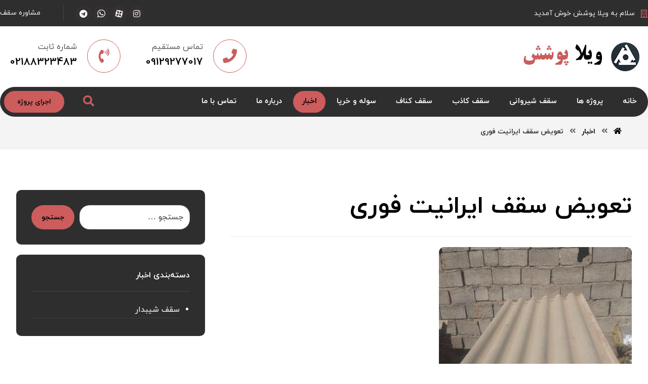

--- FILE ---
content_type: text/html; charset=UTF-8
request_url: https://saghfvila.ir/tag/%D8%AA%D8%B9%D9%88%DB%8C%D8%B6-%D8%B3%D9%82%D9%81-%D8%A7%DB%8C%D8%B1%D8%A7%D9%86%DB%8C%D8%AA-%D9%81%D9%88%D8%B1%DB%8C/
body_size: 17404
content:
<!DOCTYPE html>
				<html dir="rtl" lang="fa-IR">
				<head>

					<meta http-equiv="Content-Type" content="text/html; charset=UTF-8"/>

					<meta name="viewport" content="width=device-width, initial-scale=1.0, minimum-scale=1.0"/><meta name='robots' content='index, follow, max-image-preview:large, max-snippet:-1, max-video-preview:-1' />
	<style>img:is([sizes="auto" i], [sizes^="auto," i]) { contain-intrinsic-size: 3000px 1500px }</style>
	
	<!-- This site is optimized with the Yoast SEO plugin v25.5 - https://yoast.com/wordpress/plugins/seo/ -->
	<title>برچسب تعویض سقف ایرانیت فوری - ویلا پوشش</title>
	<link rel="canonical" href="https://saghfvila.ir/tag/تعویض-سقف-ایرانیت-فوری/" />
	<meta property="og:locale" content="fa_IR" />
	<meta property="og:type" content="article" />
	<meta property="og:title" content="برچسب تعویض سقف ایرانیت فوری - ویلا پوشش" />
	<meta property="og:url" content="https://saghfvila.ir/tag/تعویض-سقف-ایرانیت-فوری/" />
	<meta property="og:site_name" content="ویلا پوشش" />
	<meta name="twitter:card" content="summary_large_image" />
	<script type="application/ld+json" class="yoast-schema-graph">{"@context":"https://schema.org","@graph":[{"@type":"CollectionPage","@id":"https://saghfvila.ir/tag/%d8%aa%d8%b9%d9%88%db%8c%d8%b6-%d8%b3%d9%82%d9%81-%d8%a7%db%8c%d8%b1%d8%a7%d9%86%db%8c%d8%aa-%d9%81%d9%88%d8%b1%db%8c/","url":"https://saghfvila.ir/tag/%d8%aa%d8%b9%d9%88%db%8c%d8%b6-%d8%b3%d9%82%d9%81-%d8%a7%db%8c%d8%b1%d8%a7%d9%86%db%8c%d8%aa-%d9%81%d9%88%d8%b1%db%8c/","name":"برچسب تعویض سقف ایرانیت فوری - ویلا پوشش","isPartOf":{"@id":"https://saghfvila.ir/#website"},"primaryImageOfPage":{"@id":"https://saghfvila.ir/tag/%d8%aa%d8%b9%d9%88%db%8c%d8%b6-%d8%b3%d9%82%d9%81-%d8%a7%db%8c%d8%b1%d8%a7%d9%86%db%8c%d8%aa-%d9%81%d9%88%d8%b1%db%8c/#primaryimage"},"image":{"@id":"https://saghfvila.ir/tag/%d8%aa%d8%b9%d9%88%db%8c%d8%b6-%d8%b3%d9%82%d9%81-%d8%a7%db%8c%d8%b1%d8%a7%d9%86%db%8c%d8%aa-%d9%81%d9%88%d8%b1%db%8c/#primaryimage"},"thumbnailUrl":"https://saghfvila.ir/wp-content/uploads/2024/05/تعویض-سقف-ایرانیت-1.jpg","breadcrumb":{"@id":"https://saghfvila.ir/tag/%d8%aa%d8%b9%d9%88%db%8c%d8%b6-%d8%b3%d9%82%d9%81-%d8%a7%db%8c%d8%b1%d8%a7%d9%86%db%8c%d8%aa-%d9%81%d9%88%d8%b1%db%8c/#breadcrumb"},"inLanguage":"fa-IR"},{"@type":"ImageObject","inLanguage":"fa-IR","@id":"https://saghfvila.ir/tag/%d8%aa%d8%b9%d9%88%db%8c%d8%b6-%d8%b3%d9%82%d9%81-%d8%a7%db%8c%d8%b1%d8%a7%d9%86%db%8c%d8%aa-%d9%81%d9%88%d8%b1%db%8c/#primaryimage","url":"https://saghfvila.ir/wp-content/uploads/2024/05/تعویض-سقف-ایرانیت-1.jpg","contentUrl":"https://saghfvila.ir/wp-content/uploads/2024/05/تعویض-سقف-ایرانیت-1.jpg","width":500,"height":500,"caption":"تعویض سقف ایرانیت"},{"@type":"BreadcrumbList","@id":"https://saghfvila.ir/tag/%d8%aa%d8%b9%d9%88%db%8c%d8%b6-%d8%b3%d9%82%d9%81-%d8%a7%db%8c%d8%b1%d8%a7%d9%86%db%8c%d8%aa-%d9%81%d9%88%d8%b1%db%8c/#breadcrumb","itemListElement":[{"@type":"ListItem","position":1,"name":"خانه","item":"https://saghfvila.ir/"},{"@type":"ListItem","position":2,"name":"تعویض سقف ایرانیت فوری"}]},{"@type":"WebSite","@id":"https://saghfvila.ir/#website","url":"https://saghfvila.ir/","name":"ویلا پوشش","description":"","potentialAction":[{"@type":"SearchAction","target":{"@type":"EntryPoint","urlTemplate":"https://saghfvila.ir/?s={search_term_string}"},"query-input":{"@type":"PropertyValueSpecification","valueRequired":true,"valueName":"search_term_string"}}],"inLanguage":"fa-IR"}]}</script>
	<!-- / Yoast SEO plugin. -->



<link rel="alternate" type="application/rss+xml" title="ویلا پوشش &raquo; خوراک" href="https://saghfvila.ir/feed/" />
<link rel="alternate" type="application/rss+xml" title="ویلا پوشش &raquo; خوراک دیدگاه‌ها" href="https://saghfvila.ir/comments/feed/" />
<link rel="alternate" type="application/rss+xml" title="ویلا پوشش &raquo; تعویض سقف ایرانیت فوری خوراک برچسب" href="https://saghfvila.ir/tag/%d8%aa%d8%b9%d9%88%db%8c%d8%b6-%d8%b3%d9%82%d9%81-%d8%a7%db%8c%d8%b1%d8%a7%d9%86%db%8c%d8%aa-%d9%81%d9%88%d8%b1%db%8c/feed/" />
<style id='wp-emoji-styles-inline-css'>

	img.wp-smiley, img.emoji {
		display: inline !important;
		border: none !important;
		box-shadow: none !important;
		height: 1em !important;
		width: 1em !important;
		margin: 0 0.07em !important;
		vertical-align: -0.1em !important;
		background: none !important;
		padding: 0 !important;
	}
</style>
<link rel='stylesheet' id='wp-block-library-rtl-css' href='https://saghfvila.ir/wp-includes/css/dist/block-library/style-rtl.min.css?ver=6.8.3' media='all' />
<style id='wp-block-library-theme-inline-css'>
.wp-block-audio :where(figcaption){color:#555;font-size:13px;text-align:center}.is-dark-theme .wp-block-audio :where(figcaption){color:#ffffffa6}.wp-block-audio{margin:0 0 1em}.wp-block-code{border:1px solid #ccc;border-radius:4px;font-family:Menlo,Consolas,monaco,monospace;padding:.8em 1em}.wp-block-embed :where(figcaption){color:#555;font-size:13px;text-align:center}.is-dark-theme .wp-block-embed :where(figcaption){color:#ffffffa6}.wp-block-embed{margin:0 0 1em}.blocks-gallery-caption{color:#555;font-size:13px;text-align:center}.is-dark-theme .blocks-gallery-caption{color:#ffffffa6}:root :where(.wp-block-image figcaption){color:#555;font-size:13px;text-align:center}.is-dark-theme :root :where(.wp-block-image figcaption){color:#ffffffa6}.wp-block-image{margin:0 0 1em}.wp-block-pullquote{border-bottom:4px solid;border-top:4px solid;color:currentColor;margin-bottom:1.75em}.wp-block-pullquote cite,.wp-block-pullquote footer,.wp-block-pullquote__citation{color:currentColor;font-size:.8125em;font-style:normal;text-transform:uppercase}.wp-block-quote{border-left:.25em solid;margin:0 0 1.75em;padding-left:1em}.wp-block-quote cite,.wp-block-quote footer{color:currentColor;font-size:.8125em;font-style:normal;position:relative}.wp-block-quote:where(.has-text-align-right){border-left:none;border-right:.25em solid;padding-left:0;padding-right:1em}.wp-block-quote:where(.has-text-align-center){border:none;padding-left:0}.wp-block-quote.is-large,.wp-block-quote.is-style-large,.wp-block-quote:where(.is-style-plain){border:none}.wp-block-search .wp-block-search__label{font-weight:700}.wp-block-search__button{border:1px solid #ccc;padding:.375em .625em}:where(.wp-block-group.has-background){padding:1.25em 2.375em}.wp-block-separator.has-css-opacity{opacity:.4}.wp-block-separator{border:none;border-bottom:2px solid;margin-left:auto;margin-right:auto}.wp-block-separator.has-alpha-channel-opacity{opacity:1}.wp-block-separator:not(.is-style-wide):not(.is-style-dots){width:100px}.wp-block-separator.has-background:not(.is-style-dots){border-bottom:none;height:1px}.wp-block-separator.has-background:not(.is-style-wide):not(.is-style-dots){height:2px}.wp-block-table{margin:0 0 1em}.wp-block-table td,.wp-block-table th{word-break:normal}.wp-block-table :where(figcaption){color:#555;font-size:13px;text-align:center}.is-dark-theme .wp-block-table :where(figcaption){color:#ffffffa6}.wp-block-video :where(figcaption){color:#555;font-size:13px;text-align:center}.is-dark-theme .wp-block-video :where(figcaption){color:#ffffffa6}.wp-block-video{margin:0 0 1em}:root :where(.wp-block-template-part.has-background){margin-bottom:0;margin-top:0;padding:1.25em 2.375em}
</style>
<style id='classic-theme-styles-inline-css'>
/*! This file is auto-generated */
.wp-block-button__link{color:#fff;background-color:#32373c;border-radius:9999px;box-shadow:none;text-decoration:none;padding:calc(.667em + 2px) calc(1.333em + 2px);font-size:1.125em}.wp-block-file__button{background:#32373c;color:#fff;text-decoration:none}
</style>
<link data-minify="1" rel='stylesheet' id='codevz-blocks-css' href='https://saghfvila.ir/wp-content/cache/min/1/wp-content/themes/xtra-gold/assets/css/blocks.css?ver=1759762509' media='all' />
<style id='global-styles-inline-css'>
:root{--wp--preset--aspect-ratio--square: 1;--wp--preset--aspect-ratio--4-3: 4/3;--wp--preset--aspect-ratio--3-4: 3/4;--wp--preset--aspect-ratio--3-2: 3/2;--wp--preset--aspect-ratio--2-3: 2/3;--wp--preset--aspect-ratio--16-9: 16/9;--wp--preset--aspect-ratio--9-16: 9/16;--wp--preset--color--black: #000000;--wp--preset--color--cyan-bluish-gray: #abb8c3;--wp--preset--color--white: #ffffff;--wp--preset--color--pale-pink: #f78da7;--wp--preset--color--vivid-red: #cf2e2e;--wp--preset--color--luminous-vivid-orange: #ff6900;--wp--preset--color--luminous-vivid-amber: #fcb900;--wp--preset--color--light-green-cyan: #7bdcb5;--wp--preset--color--vivid-green-cyan: #00d084;--wp--preset--color--pale-cyan-blue: #8ed1fc;--wp--preset--color--vivid-cyan-blue: #0693e3;--wp--preset--color--vivid-purple: #9b51e0;--wp--preset--gradient--vivid-cyan-blue-to-vivid-purple: linear-gradient(135deg,rgba(6,147,227,1) 0%,rgb(155,81,224) 100%);--wp--preset--gradient--light-green-cyan-to-vivid-green-cyan: linear-gradient(135deg,rgb(122,220,180) 0%,rgb(0,208,130) 100%);--wp--preset--gradient--luminous-vivid-amber-to-luminous-vivid-orange: linear-gradient(135deg,rgba(252,185,0,1) 0%,rgba(255,105,0,1) 100%);--wp--preset--gradient--luminous-vivid-orange-to-vivid-red: linear-gradient(135deg,rgba(255,105,0,1) 0%,rgb(207,46,46) 100%);--wp--preset--gradient--very-light-gray-to-cyan-bluish-gray: linear-gradient(135deg,rgb(238,238,238) 0%,rgb(169,184,195) 100%);--wp--preset--gradient--cool-to-warm-spectrum: linear-gradient(135deg,rgb(74,234,220) 0%,rgb(151,120,209) 20%,rgb(207,42,186) 40%,rgb(238,44,130) 60%,rgb(251,105,98) 80%,rgb(254,248,76) 100%);--wp--preset--gradient--blush-light-purple: linear-gradient(135deg,rgb(255,206,236) 0%,rgb(152,150,240) 100%);--wp--preset--gradient--blush-bordeaux: linear-gradient(135deg,rgb(254,205,165) 0%,rgb(254,45,45) 50%,rgb(107,0,62) 100%);--wp--preset--gradient--luminous-dusk: linear-gradient(135deg,rgb(255,203,112) 0%,rgb(199,81,192) 50%,rgb(65,88,208) 100%);--wp--preset--gradient--pale-ocean: linear-gradient(135deg,rgb(255,245,203) 0%,rgb(182,227,212) 50%,rgb(51,167,181) 100%);--wp--preset--gradient--electric-grass: linear-gradient(135deg,rgb(202,248,128) 0%,rgb(113,206,126) 100%);--wp--preset--gradient--midnight: linear-gradient(135deg,rgb(2,3,129) 0%,rgb(40,116,252) 100%);--wp--preset--font-size--small: 13px;--wp--preset--font-size--medium: 20px;--wp--preset--font-size--large: 36px;--wp--preset--font-size--x-large: 42px;--wp--preset--spacing--20: 0.44rem;--wp--preset--spacing--30: 0.67rem;--wp--preset--spacing--40: 1rem;--wp--preset--spacing--50: 1.5rem;--wp--preset--spacing--60: 2.25rem;--wp--preset--spacing--70: 3.38rem;--wp--preset--spacing--80: 5.06rem;--wp--preset--shadow--natural: 6px 6px 9px rgba(0, 0, 0, 0.2);--wp--preset--shadow--deep: 12px 12px 50px rgba(0, 0, 0, 0.4);--wp--preset--shadow--sharp: 6px 6px 0px rgba(0, 0, 0, 0.2);--wp--preset--shadow--outlined: 6px 6px 0px -3px rgba(255, 255, 255, 1), 6px 6px rgba(0, 0, 0, 1);--wp--preset--shadow--crisp: 6px 6px 0px rgba(0, 0, 0, 1);}:where(.is-layout-flex){gap: 0.5em;}:where(.is-layout-grid){gap: 0.5em;}body .is-layout-flex{display: flex;}.is-layout-flex{flex-wrap: wrap;align-items: center;}.is-layout-flex > :is(*, div){margin: 0;}body .is-layout-grid{display: grid;}.is-layout-grid > :is(*, div){margin: 0;}:where(.wp-block-columns.is-layout-flex){gap: 2em;}:where(.wp-block-columns.is-layout-grid){gap: 2em;}:where(.wp-block-post-template.is-layout-flex){gap: 1.25em;}:where(.wp-block-post-template.is-layout-grid){gap: 1.25em;}.has-black-color{color: var(--wp--preset--color--black) !important;}.has-cyan-bluish-gray-color{color: var(--wp--preset--color--cyan-bluish-gray) !important;}.has-white-color{color: var(--wp--preset--color--white) !important;}.has-pale-pink-color{color: var(--wp--preset--color--pale-pink) !important;}.has-vivid-red-color{color: var(--wp--preset--color--vivid-red) !important;}.has-luminous-vivid-orange-color{color: var(--wp--preset--color--luminous-vivid-orange) !important;}.has-luminous-vivid-amber-color{color: var(--wp--preset--color--luminous-vivid-amber) !important;}.has-light-green-cyan-color{color: var(--wp--preset--color--light-green-cyan) !important;}.has-vivid-green-cyan-color{color: var(--wp--preset--color--vivid-green-cyan) !important;}.has-pale-cyan-blue-color{color: var(--wp--preset--color--pale-cyan-blue) !important;}.has-vivid-cyan-blue-color{color: var(--wp--preset--color--vivid-cyan-blue) !important;}.has-vivid-purple-color{color: var(--wp--preset--color--vivid-purple) !important;}.has-black-background-color{background-color: var(--wp--preset--color--black) !important;}.has-cyan-bluish-gray-background-color{background-color: var(--wp--preset--color--cyan-bluish-gray) !important;}.has-white-background-color{background-color: var(--wp--preset--color--white) !important;}.has-pale-pink-background-color{background-color: var(--wp--preset--color--pale-pink) !important;}.has-vivid-red-background-color{background-color: var(--wp--preset--color--vivid-red) !important;}.has-luminous-vivid-orange-background-color{background-color: var(--wp--preset--color--luminous-vivid-orange) !important;}.has-luminous-vivid-amber-background-color{background-color: var(--wp--preset--color--luminous-vivid-amber) !important;}.has-light-green-cyan-background-color{background-color: var(--wp--preset--color--light-green-cyan) !important;}.has-vivid-green-cyan-background-color{background-color: var(--wp--preset--color--vivid-green-cyan) !important;}.has-pale-cyan-blue-background-color{background-color: var(--wp--preset--color--pale-cyan-blue) !important;}.has-vivid-cyan-blue-background-color{background-color: var(--wp--preset--color--vivid-cyan-blue) !important;}.has-vivid-purple-background-color{background-color: var(--wp--preset--color--vivid-purple) !important;}.has-black-border-color{border-color: var(--wp--preset--color--black) !important;}.has-cyan-bluish-gray-border-color{border-color: var(--wp--preset--color--cyan-bluish-gray) !important;}.has-white-border-color{border-color: var(--wp--preset--color--white) !important;}.has-pale-pink-border-color{border-color: var(--wp--preset--color--pale-pink) !important;}.has-vivid-red-border-color{border-color: var(--wp--preset--color--vivid-red) !important;}.has-luminous-vivid-orange-border-color{border-color: var(--wp--preset--color--luminous-vivid-orange) !important;}.has-luminous-vivid-amber-border-color{border-color: var(--wp--preset--color--luminous-vivid-amber) !important;}.has-light-green-cyan-border-color{border-color: var(--wp--preset--color--light-green-cyan) !important;}.has-vivid-green-cyan-border-color{border-color: var(--wp--preset--color--vivid-green-cyan) !important;}.has-pale-cyan-blue-border-color{border-color: var(--wp--preset--color--pale-cyan-blue) !important;}.has-vivid-cyan-blue-border-color{border-color: var(--wp--preset--color--vivid-cyan-blue) !important;}.has-vivid-purple-border-color{border-color: var(--wp--preset--color--vivid-purple) !important;}.has-vivid-cyan-blue-to-vivid-purple-gradient-background{background: var(--wp--preset--gradient--vivid-cyan-blue-to-vivid-purple) !important;}.has-light-green-cyan-to-vivid-green-cyan-gradient-background{background: var(--wp--preset--gradient--light-green-cyan-to-vivid-green-cyan) !important;}.has-luminous-vivid-amber-to-luminous-vivid-orange-gradient-background{background: var(--wp--preset--gradient--luminous-vivid-amber-to-luminous-vivid-orange) !important;}.has-luminous-vivid-orange-to-vivid-red-gradient-background{background: var(--wp--preset--gradient--luminous-vivid-orange-to-vivid-red) !important;}.has-very-light-gray-to-cyan-bluish-gray-gradient-background{background: var(--wp--preset--gradient--very-light-gray-to-cyan-bluish-gray) !important;}.has-cool-to-warm-spectrum-gradient-background{background: var(--wp--preset--gradient--cool-to-warm-spectrum) !important;}.has-blush-light-purple-gradient-background{background: var(--wp--preset--gradient--blush-light-purple) !important;}.has-blush-bordeaux-gradient-background{background: var(--wp--preset--gradient--blush-bordeaux) !important;}.has-luminous-dusk-gradient-background{background: var(--wp--preset--gradient--luminous-dusk) !important;}.has-pale-ocean-gradient-background{background: var(--wp--preset--gradient--pale-ocean) !important;}.has-electric-grass-gradient-background{background: var(--wp--preset--gradient--electric-grass) !important;}.has-midnight-gradient-background{background: var(--wp--preset--gradient--midnight) !important;}.has-small-font-size{font-size: var(--wp--preset--font-size--small) !important;}.has-medium-font-size{font-size: var(--wp--preset--font-size--medium) !important;}.has-large-font-size{font-size: var(--wp--preset--font-size--large) !important;}.has-x-large-font-size{font-size: var(--wp--preset--font-size--x-large) !important;}
:where(.wp-block-post-template.is-layout-flex){gap: 1.25em;}:where(.wp-block-post-template.is-layout-grid){gap: 1.25em;}
:where(.wp-block-columns.is-layout-flex){gap: 2em;}:where(.wp-block-columns.is-layout-grid){gap: 2em;}
:root :where(.wp-block-pullquote){font-size: 1.5em;line-height: 1.6;}
</style>
<link rel='stylesheet' id='vc_font_awesome_5_shims-css' href='https://saghfvila.ir/wp-content/plugins/codevz-plus/admin/assets/css/font-awesome/css/v4-shims.min.css?ver=5.11.2' media='all' />
<link data-minify="1" rel='stylesheet' id='vc_font_awesome_5-css' href='https://saghfvila.ir/wp-content/cache/min/1/wp-content/plugins/codevz-plus/admin/assets/css/font-awesome/css/all.min.css?ver=1759762509' media='all' />
<link data-minify="1" rel='stylesheet' id='cz-icons-pack-css' href='https://saghfvila.ir/wp-content/cache/min/1/wp-content/plugins/codevz-plus/admin/fields/codevz_fields/icons/czicons.css?ver=1759762509' media='all' />
<link data-minify="1" rel='stylesheet' id='rtl-xtra-front-css' href='https://saghfvila.ir/wp-content/cache/min/1/wp-content/plugins/codevz-plus/rtl-xtra/css/rtl-xtra-front.css?ver=1759762509' media='all' />
<link rel='stylesheet' id='ez-toc-css' href='https://saghfvila.ir/wp-content/plugins/easy-table-of-contents/assets/css/screen.min.css?ver=2.0.76' media='all' />
<style id='ez-toc-inline-css'>
div#ez-toc-container .ez-toc-title {font-size: 120%;}div#ez-toc-container .ez-toc-title {font-weight: 500;}div#ez-toc-container ul li , div#ez-toc-container ul li a {font-size: 95%;}div#ez-toc-container ul li , div#ez-toc-container ul li a {font-weight: 500;}div#ez-toc-container nav ul ul li {font-size: 90%;}div#ez-toc-container {width: 100%;}
.ez-toc-container-direction {direction: rtl;}.ez-toc-counter-rtl ul {direction: rtl;counter-reset: item-level1, item-level2, item-level3, item-level4, item-level5, item-level6;}.ez-toc-counter-rtl ul ul {direction: rtl;counter-reset: item-level2, item-level3, item-level4, item-level5, item-level6;}.ez-toc-counter-rtl ul ul ul {direction: rtl;counter-reset: item-level3, item-level4, item-level5, item-level6;}.ez-toc-counter-rtl ul ul ul ul {direction: rtl;counter-reset: item-level4, item-level5, item-level6;}.ez-toc-counter-rtl ul ul ul ul ul {direction: rtl;counter-reset: item-level5, item-level6;}.ez-toc-counter-rtl ul ul ul ul ul ul {direction: rtl;counter-reset: item-level6;}.ez-toc-counter-rtl ul li {counter-increment: item-level1;}.ez-toc-counter-rtl ul ul li {counter-increment: item-level2;}.ez-toc-counter-rtl ul ul ul li {counter-increment: item-level3;}.ez-toc-counter-rtl ul ul ul ul li {counter-increment: item-level4;}.ez-toc-counter-rtl ul ul ul ul ul li {counter-increment: item-level5;}.ez-toc-counter-rtl ul ul ul ul ul ul li {counter-increment: item-level6;}.ez-toc-counter-rtl nav ul li a::before {content: counter(item-level1, decimal) '. ';float: right;margin-left: 0.2rem;flex-grow: 0;flex-shrink: 0;  }.ez-toc-counter-rtl nav ul ul li a::before {content: counter(item-level2, decimal) "." counter(item-level1, decimal) '. ';float: right;margin-left: 0.2rem;flex-grow: 0;flex-shrink: 0;  }.ez-toc-counter-rtl nav ul ul ul li a::before {content: counter(item-level3, decimal) "." counter(item-level2, decimal) "." counter(item-level1, decimal) '. ';float: right;margin-left: 0.2rem;flex-grow: 0;flex-shrink: 0;  }.ez-toc-counter-rtl nav ul ul ul ul li a::before {content: counter(item-level4, decimal) "." counter(item-level3, decimal) "." counter(item-level2, decimal) "." counter(item-level1, decimal) '. ';float: right;margin-left: 0.2rem;flex-grow: 0;flex-shrink: 0;  }.ez-toc-counter-rtl nav ul ul ul ul ul li a::before {content: counter(item-level5, decimal) "." counter(item-level4, decimal) "." counter(item-level3, decimal) "." counter(item-level2, decimal) "." counter(item-level1, decimal) '. ';float: right;margin-left: 0.2rem;flex-grow: 0;flex-shrink: 0;  }.ez-toc-counter-rtl nav ul ul ul ul ul ul li a::before {content: counter(item-level6, decimal) "." counter(item-level5, decimal) "." counter(item-level4, decimal) "." counter(item-level3, decimal) "." counter(item-level2, decimal) "." counter(item-level1, decimal) '. ';float: right;margin-left: 0.2rem;flex-grow: 0;flex-shrink: 0;  }.ez-toc-widget-direction {direction: rtl;}.ez-toc-widget-container-rtl ul {direction: rtl;counter-reset: item-level1, item-level2, item-level3, item-level4, item-level5, item-level6;}.ez-toc-widget-container-rtl ul ul {direction: rtl;counter-reset: item-level2, item-level3, item-level4, item-level5, item-level6;}.ez-toc-widget-container-rtl ul ul ul {direction: rtl;counter-reset: item-level3, item-level4, item-level5, item-level6;}.ez-toc-widget-container-rtl ul ul ul ul {direction: rtl;counter-reset: item-level4, item-level5, item-level6;}.ez-toc-widget-container-rtl ul ul ul ul ul {direction: rtl;counter-reset: item-level5, item-level6;}.ez-toc-widget-container-rtl ul ul ul ul ul ul {direction: rtl;counter-reset: item-level6;}.ez-toc-widget-container-rtl ul li {counter-increment: item-level1;}.ez-toc-widget-container-rtl ul ul li {counter-increment: item-level2;}.ez-toc-widget-container-rtl ul ul ul li {counter-increment: item-level3;}.ez-toc-widget-container-rtl ul ul ul ul li {counter-increment: item-level4;}.ez-toc-widget-container-rtl ul ul ul ul ul li {counter-increment: item-level5;}.ez-toc-widget-container-rtl ul ul ul ul ul ul li {counter-increment: item-level6;}.ez-toc-widget-container-rtl nav ul li a::before {content: counter(item-level1, decimal) '. ';float: right;margin-left: 0.2rem;flex-grow: 0;flex-shrink: 0;  }.ez-toc-widget-container-rtl nav ul ul li a::before {content: counter(item-level2, decimal) "." counter(item-level1, decimal) '. ';float: right;margin-left: 0.2rem;flex-grow: 0;flex-shrink: 0;  }.ez-toc-widget-container-rtl nav ul ul ul li a::before {content: counter(item-level3, decimal) "." counter(item-level2, decimal) "." counter(item-level1, decimal) '. ';float: right;margin-left: 0.2rem;flex-grow: 0;flex-shrink: 0;  }.ez-toc-widget-container-rtl nav ul ul ul ul li a::before {content: counter(item-level4, decimal) "." counter(item-level3, decimal) "." counter(item-level2, decimal) "." counter(item-level1, decimal) '. ';float: right;margin-left: 0.2rem;flex-grow: 0;flex-shrink: 0;  }.ez-toc-widget-container-rtl nav ul ul ul ul ul li a::before {content: counter(item-level5, decimal) "." counter(item-level4, decimal) "." counter(item-level3, decimal) "." counter(item-level2, decimal) "." counter(item-level1, decimal) '. ';float: right;margin-left: 0.2rem;flex-grow: 0;flex-shrink: 0;  }.ez-toc-widget-container-rtl nav ul ul ul ul ul ul li a::before {content: counter(item-level6, decimal) "." counter(item-level5, decimal) "." counter(item-level4, decimal) "." counter(item-level3, decimal) "." counter(item-level2, decimal) "." counter(item-level1, decimal) '. ';float: right;margin-left: 0.2rem;flex-grow: 0;flex-shrink: 0;  }
</style>
<link data-minify="1" rel='stylesheet' id='codevz-css' href='https://saghfvila.ir/wp-content/cache/min/1/wp-content/themes/xtra-gold/assets/css/core.css?ver=1759762509' media='all' />
<link data-minify="1" rel='stylesheet' id='codevz-laptop-css' href='https://saghfvila.ir/wp-content/cache/min/1/wp-content/themes/xtra-gold/assets/css/core-laptop.css?ver=1759762509' media='screen and (max-width: 1024px)' />
<link data-minify="1" rel='stylesheet' id='codevz-tablet-css' href='https://saghfvila.ir/wp-content/cache/min/1/wp-content/themes/xtra-gold/assets/css/core-tablet.css?ver=1759762509' media='screen and (max-width: 768px)' />
<link data-minify="1" rel='stylesheet' id='codevz-mobile-css' href='https://saghfvila.ir/wp-content/cache/min/1/wp-content/themes/xtra-gold/assets/css/core-mobile.css?ver=1759762509' media='screen and (max-width: 480px)' />
<link data-minify="1" rel='stylesheet' id='codevz-rtl-css' href='https://saghfvila.ir/wp-content/cache/min/1/wp-content/themes/xtra-gold/assets/css/core.rtl.css?ver=1759762509' media='all' />
<link data-minify="1" rel='stylesheet' id='codevz-plus-share-css' href='https://saghfvila.ir/wp-content/cache/min/1/wp-content/plugins/codevz-plus/assets/css/share.css?ver=1759762509' media='all' />
<link data-minify="1" rel='stylesheet' id='codevz-plus-css' href='https://saghfvila.ir/wp-content/cache/min/1/wp-content/plugins/codevz-plus/assets/css/codevzplus.css?ver=1759762509' media='all' />
<link data-minify="1" rel='stylesheet' id='codevz-plus-tablet-css' href='https://saghfvila.ir/wp-content/cache/min/1/wp-content/plugins/codevz-plus/assets/css/codevzplus-tablet.css?ver=1759762509' media='screen and (max-width: 768px)' />
<link data-minify="1" rel='stylesheet' id='codevz-plus-mobile-css' href='https://saghfvila.ir/wp-content/cache/min/1/wp-content/plugins/codevz-plus/assets/css/codevzplus-mobile.css?ver=1759762509' media='screen and (max-width: 480px)' />
<link data-minify="1" rel='stylesheet' id='xtra-elementor-front-css' href='https://saghfvila.ir/wp-content/cache/min/1/wp-content/plugins/codevz-plus/assets/css/elementor.css?ver=1759762509' media='all' />
<script src="https://saghfvila.ir/wp-includes/js/jquery/jquery.min.js?ver=3.7.1" id="jquery-core-js"></script>
<script src="https://saghfvila.ir/wp-includes/js/jquery/jquery-migrate.min.js?ver=3.4.1" id="jquery-migrate-js"></script>
<link rel="https://api.w.org/" href="https://saghfvila.ir/wp-json/" /><link rel="alternate" title="JSON" type="application/json" href="https://saghfvila.ir/wp-json/wp/v2/tags/911" /><link rel="EditURI" type="application/rsd+xml" title="RSD" href="https://saghfvila.ir/xmlrpc.php?rsd" />
<meta name="generator" content="WordPress 6.8.3" />
<script type="text/javascript">if(!window._buttonizer) { window._buttonizer = {}; };var _buttonizer_page_data = {"language":"fa"};window._buttonizer.data = { ..._buttonizer_page_data, ...window._buttonizer.data };</script><meta name="format-detection" content="telephone=no">
<meta name="generator" content="Elementor 3.17.3; features: e_dom_optimization, e_optimized_assets_loading, e_optimized_css_loading, additional_custom_breakpoints, block_editor_assets_optimize, e_image_loading_optimization; settings: css_print_method-external, google_font-enabled, font_display-swap">
<meta name="generator" content="Powered by Slider Revolution 6.6.18 - responsive, Mobile-Friendly Slider Plugin for WordPress with comfortable drag and drop interface." />
<style id="codevz-inline-css" data-noptimize>.admin-bar .cz_fixed_top_border{top:32px}.admin-bar i.offcanvas-close {top: 32px}.admin-bar .offcanvas_area, .admin-bar .hidden_top_bar{margin-top: 32px}.admin-bar .header_5,.admin-bar .onSticky{top: 32px}@media screen and (max-width:768px) {.admin-bar .header_5,.admin-bar .onSticky,.admin-bar .cz_fixed_top_border,.admin-bar i.offcanvas-close {top: 46px}.admin-bar .onSticky {top: 0}.admin-bar .offcanvas_area,.admin-bar .offcanvas_area,.admin-bar .hidden_top_bar{margin-top:46px;height:calc(100% - 46px);}}

/* Theme color */a:hover, .sf-menu > .cz.current_menu > a, .sf-menu > .cz .cz.current_menu > a,.sf-menu > .current-menu-parent > a,.comment-text .star-rating span,.codevz-404 span {color: #cd5c5c} 
form button, .button, #edd-purchase-button, .edd-submit, .edd-submit.button.blue, .edd-submit.button.blue:hover, .edd-submit.button.blue:focus, [type=submit].edd-submit, .sf-menu > .cz > a:before,.sf-menu > .cz > a:before,
.post-password-form input[type="submit"], .wpcf7-submit, .submit_user, 
#commentform #submit, .commentlist li.bypostauthor > .comment-body:after,.commentlist li.comment-author-admin > .comment-body:after, 
 .pagination .current, .pagination > b, .pagination a:hover, .page-numbers .current, .page-numbers a:hover, .pagination .next:hover, 
.pagination .prev:hover, input[type=submit], .sticky:before, .commentlist li.comment-author-admin .fn,
input[type=submit],input[type=button],.cz_header_button,.cz_default_portfolio a,
.cz_readmore, .more-link, a.cz_btn, .cz_highlight_1:after, div.cz_btn  {background-color: #cd5c5c}
.cs_load_more_doing, div.wpcf7 .wpcf7-form .ajax-loader {border-right-color: #cd5c5c}
input:focus,textarea:focus,select:focus {border-color: #cd5c5c !important}
::selection {background-color: #cd5c5c;color: #fff}
::-moz-selection {background-color: #cd5c5c;color: #fff}

/* Dynamic  */html,body{background-color:#ffffff}#layout{border-style:solid;border-radius:4px}form button,.comment-form button,a.cz_btn,div.cz_btn,a.cz_btn_half_to_fill:before,a.cz_btn_half_to_fill_v:before,a.cz_btn_half_to_fill:after,a.cz_btn_half_to_fill_v:after,a.cz_btn_unroll_v:before, a.cz_btn_unroll_h:before,a.cz_btn_fill_up:before,a.cz_btn_fill_down:before,a.cz_btn_fill_left:before,a.cz_btn_fill_right:before,.wpcf7-submit,input[type=submit],input[type=button],.button,.cz_header_button,.woocommerce a.button,.woocommerce input.button,.woocommerce #respond input#submit.alt,.woocommerce a.button.alt,.woocommerce button.button.alt,.woocommerce input.button.alt,.woocommerce #respond input#submit, .woocommerce a.button, .woocommerce button.button, .woocommerce input.button, #edd-purchase-button, .edd-submit, [type=submit].edd-submit, .edd-submit.button.blue,.woocommerce #payment #place_order, .woocommerce-page #payment #place_order,.woocommerce button.button:disabled, .woocommerce button.button:disabled[disabled], .woocommerce a.button.wc-forward,.wp-block-search .wp-block-search__button{color:#000000;font-weight:700;border-style:solid;border-radius:50px}.widget{color:#ffffff;background-color:#2e2e2e;margin-bottom:20px;border-style:solid;border-radius:10px}.widget a{color:#ffffff}.widget > h4, .sidebar_inner .widget_block > div > div > h2{font-size:16px}input,textarea,select,.qty,.woocommerce-input-wrapper .select2-selection--single,#add_payment_method table.cart td.actions .coupon .input-text, .woocommerce-cart table.cart td.actions .coupon .input-text, .woocommerce-checkout table.cart td.actions .coupon .input-text{color:#0f0f0f;border-style:solid;border-radius:20px}.elms_row .cz_social a, .fixed_side .cz_social a, #xtra-social-popup [class*="xtra-social-type-"] a{font-size:16px;color:#ffffff;background-color:rgba(205,92,92,0.04);margin-left:3px;border-style:solid;border-radius:50px}.header_1{background-color:#2e2e2e}#menu_header_1 > .cz > a{font-size:16px;padding: 6px  6px}#menu_header_1 > .cz > a:hover,#menu_header_1 > .cz:hover > a,#menu_header_1 > .cz.current_menu > a,#menu_header_1 > .current-menu-parent > a{color:#ffffff}#menu_header_1 > .cz > a:before{border-style:solid;border-width:0px;border-radius:4px}.header_2{background-color:#ffffff}#menu_header_2 > .cz > a{padding: 6px  6px}#menu_header_2 > .cz > a:hover,#menu_header_2 > .cz:hover > a,#menu_header_2 > .cz.current_menu > a,#menu_header_2 > .current-menu-parent > a{color:#ffffff}#menu_header_2 > .cz > a:before{border-style:solid;border-width:0px;border-radius:4px}#menu_header_2 .cz .sub-menu:not(.cz_megamenu_inner_ul),#menu_header_2 .cz_megamenu_inner_ul .cz_megamenu_inner_ul{background-color:#cd5c5c;margin:1px 12px;border-style:solid;border-radius:4px}#menu_header_2 .cz .cz a{color:#ffffff}#menu_header_2 .cz .cz a:hover,#menu_header_2 .cz .cz:hover > a,#menu_header_2 .cz .cz.current_menu > a,#menu_header_2 .cz .current_menu > .current_menu{color:#e2e2e2}.header_3{margin-bottom:-30px}.header_3 .row{background-color:#2e2e2e;border-style:solid;border-radius:50px}#menu_header_3 > .cz > a{font-size:15px;color:#ffffff;padding:6px 17px 7px;margin:0px 5px 0px 0px}#menu_header_3 > .cz > a:hover,#menu_header_3 > .cz:hover > a,#menu_header_3 > .cz.current_menu > a,#menu_header_3 > .current-menu-parent > a{color:#0a0000}#menu_header_3 > .cz > a:before{background-color:#cd5c5c;width:100%;border-style:solid;border-width:0px;border-radius:50px;left:0px}#menu_header_3 .cz .sub-menu:not(.cz_megamenu_inner_ul),#menu_header_3 .cz_megamenu_inner_ul .cz_megamenu_inner_ul{background-color:#2e2e2e;margin:10px 11px 0px 23px;border-style:solid;border-radius:15px}#menu_header_3 .cz .cz a{font-size:14px;color:#ffffff}#menu_header_3 .cz .cz a:hover,#menu_header_3 .cz .cz:hover > a,#menu_header_3 .cz .cz.current_menu > a,#menu_header_3 .cz .current_menu > .current_menu{color:#e5e5e5}.onSticky{background-color:#2e2e2e !important}.header_4{border-style:solid;border-width:0 0 1px;border-color:#f4f4f4}#menu_header_4{background-size:cover;background-image:linear-gradient(90deg,rgba(205,92,92,0.8),rgba(205,92,92,0.8)),url(https://sakhtemon.com/wp-content/uploads/2017/06/p5-1.jpg);padding:30px}#menu_header_4 > .cz > a{margin-bottom:10px;border-radius:32px}#menu_header_4 > .cz > a:hover,#menu_header_4 > .cz:hover > a,#menu_header_4 > .cz.current_menu > a,#menu_header_4 > .current-menu-parent > a{color:#ffffff;background-color:#000000;padding-left:30px}.page_title,.header_onthe_cover .page_title{background-color:#f4f4f4;border-style:solid;border-width:0px 0px 1px;border-color:#f4f4f4}.page_title .section_title{font-size:20px;margin:16px 26px 10px}.breadcrumbs{margin-top:16px;margin-right:20px;margin-left:10px}[class*="cz_tooltip_"] [data-title]:after{font-family:'iranyekan'}body, body.rtl, .rtl form{font-family:'iranyekan'}.cz_middle_footer{background-color:#2e2e2e;padding-top:50px}.footer_widget{color:#dddddd;padding:0px 10px 10px 10px}.cz_middle_footer a{color:#ffffff;line-height: 2}.cz_middle_footer a:hover{color:#c6c6c6}.footer_2{background-color:#cd5c5c}i.backtotop{font-size:18px;border-style:solid;border-radius:50px;box-shadow:1px 8px 32px rgba(0,0,0,0.08)}i.fixed_contact{font-size:18px;border-style:solid;border-radius:50px}.footer_widget > h4, footer .widget_block > div > div > h2{font-size:18px;color:#cd5c5c;border-style:solid}.woocommerce ul.products li.product a img{border-radius:10px 10px 0 0}.woocommerce ul.products li.product .woocommerce-loop-category__title, .woocommerce ul.products li.product .woocommerce-loop-product__title, .woocommerce ul.products li.product h3,.woocommerce.woo-template-2 ul.products li.product .woocommerce-loop-category__title, .woocommerce.woo-template-2 ul.products li.product .woocommerce-loop-product__title, .woocommerce.woo-template-2 ul.products li.product h3{font-size:18px;margin-bottom:30px}.woocommerce ul.products li.product .star-rating{display:none}.woocommerce ul.products li.product .button.add_to_cart_button, .woocommerce ul.products li.product .button[class*="product_type_"]{color:#cd5c5c;background-color:#2e2e2e;margin-top:-22px}.woocommerce span.onsale, .woocommerce ul.products li.product .onsale,.woocommerce.single span.onsale, .woocommerce.single ul.products li.product .onsale{font-size:16px;color:#cd5c5c;line-height:2em;background-color:#2e2e2e;width:2em;height:2em;padding:3px 10px;left:-10px;border-style:solid;border-radius:90px}.woocommerce ul.products li.product .price{color:#190000;background-color:#cd5c5c;right:-10px}.woocommerce div.product .summary p.price, .woocommerce div.product .summary span.price{font-size:22px;color:#cd5c5c}.page_content img, a.cz_post_image img, footer img, .cz_image_in, .wp-block-gallery figcaption, .cz_grid .cz_grid_link{border-radius:10px}.tagcloud a, .widget .tagcloud a, .cz_post_cat a, .cz_post_views a{padding-right:20px;padding-left:20px;border-style:solid;border-radius:50px}.cz-cpt-post .cz_readmore, .cz-cpt-post .more-link{color:#000000}.cz-cpt-post .cz_readmore i, .cz-cpt-post .more-link i{color:#000000}.woocommerce div.product div.images img{border-style:solid;border-width:1px;border-color:#2e2e2e;border-radius:10px}#menu_header_3 .sub-menu .sub-menu:not(.cz_megamenu_inner_ul){margin-top:-10px;margin-left:12px}.woocommerce ul.products li.product .woocommerce-loop-product__link{border-style:solid;border-width:1px;border-color:#2e2e2e;border-radius:10px}.woocommerce ul.products li.product:hover .woocommerce-loop-product__link{box-shadow:1px 10px 40px rgba(46,46,46,0.15)}.next_prev .previous i,.next_prev .next i{color:#2e2e2e;background-color:#cd5c5c}.next_prev .previous:hover i,.next_prev .next:hover i{color:#2e2e2e;background-color:#cd5c5c}.next_prev{background-color:#2e2e2e;padding:30px;border-radius:10px}.next_prev h4{color:#ffffff}.cz-cpt-post .cz_default_loop .cz_post_title h3{font-size:20px;background-color:#ffffff;padding:20px 25px;margin-top:-70px;margin-right:20px;margin-left:20px;border-radius:10px}.cz-cpt-post .cz_default_loop .cz_post_meta{margin-left:20px}.cz-cpt-post .cz_default_loop .cz_post_excerpt{margin-right:20px;margin-left:20px}[class*="cz_tooltip_"] [data-title]:after{color:#232323;background-color:#cd5c5c;border-radius:100px}.single .content .xtra-post-title{font-size:26px}div.xtra-share{text-align:left;padding:0px;margin-top:50px;border-style:none;border-radius:10px}.rtl div.xtra-share{text-align:right}div.xtra-share a{border-radius:100px}.products .product .xtra-product-quick-view{border-radius:50px}.products .product .xtra-product-icons{border-radius:100px}.products .product .xtra-add-to-wishlist{border-radius:100px}.woocommerce.single span.onsale{right:10px}.quantity-up{color:#232323;background-color:#cd5c5c;padding:4px;border-radius:99px}.quantity-up:hover{color:#ffffff;background-color:#333333}.quantity-down{color:#232323;background-color:#cd5c5c;padding:4px;border-radius:99px}.quantity-down:hover{color:#ffffff;background-color:#333333}.woocommerce .quantity .qty{width:43px}.woocommerce div.product form.cart .button:hover{color:#cd5c5c;background-color:#2e2e2e}.woocommerce .cart .xtra-product-icons{color:#191919;border-radius:50px}.woocommerce .cart .xtra-product-icons:hover{color:#cd5c5c;background-color:#2e2e2e}.xtra-fixed-mobile-nav{background-color:#cd5c5c;width:calc(100% - 20px);margin-right:10px;margin-bottom:10px;margin-left:10px;border-radius:100px}.xtra-fixed-mobile-nav a{color:#2e2e2e;border-radius:100px}.xtra-fixed-mobile-nav a:hover,.xtra-fixed-mobile-nav .xtra-active{color:#cd5c5c;background-color:#2e2e2e}.xtra-fixed-mobile-nav a i, .xtra-fixed-mobile-nav a img{font-size:16px;margin-bottom:5px}.xtra-fixed-mobile-nav a span{font-size:11px}.footer_widget > h4:before, footer .widget_block > div > div > h2:before{background-color:#cd5c5c;width:30px;height:1px}

/* Responsive */@media screen and (max-width:1240px){#layout{width:100%!important}#layout.layout_1,#layout.layout_2{width:95%!important}.row{width:90% !important;padding:0}blockquote{padding:20px}footer .elms_center,footer .have_center .elms_left, footer .have_center .elms_center, footer .have_center .elms_right{float:none;display:block;text-align:center;margin:0 auto;flex:unset}}@media screen and (max-width:768px){.page_title .section_title{margin-top:0px;}.breadcrumbs{margin-top:4px;}.page_title,.header_onthe_cover .page_title{padding-top:20px;}}@media screen and (max-width:480px){.page_title .section_title{font-size:16px;width:100%;}.breadcrumbs{display:none;}.page_title,.header_onthe_cover .page_title{margin-right:auto;margin-left:auto;}.cz-cpt-post .cz_readmore, .cz-cpt-post .more-link{margin-right:auto;margin-left:auto;}.footer_widget > h4:before, footer .widget_block > div > div > h2:before{right:42%;left:auto;}}</style><script>function setREVStartSize(e){
			//window.requestAnimationFrame(function() {
				window.RSIW = window.RSIW===undefined ? window.innerWidth : window.RSIW;
				window.RSIH = window.RSIH===undefined ? window.innerHeight : window.RSIH;
				try {
					var pw = document.getElementById(e.c).parentNode.offsetWidth,
						newh;
					pw = pw===0 || isNaN(pw) || (e.l=="fullwidth" || e.layout=="fullwidth") ? window.RSIW : pw;
					e.tabw = e.tabw===undefined ? 0 : parseInt(e.tabw);
					e.thumbw = e.thumbw===undefined ? 0 : parseInt(e.thumbw);
					e.tabh = e.tabh===undefined ? 0 : parseInt(e.tabh);
					e.thumbh = e.thumbh===undefined ? 0 : parseInt(e.thumbh);
					e.tabhide = e.tabhide===undefined ? 0 : parseInt(e.tabhide);
					e.thumbhide = e.thumbhide===undefined ? 0 : parseInt(e.thumbhide);
					e.mh = e.mh===undefined || e.mh=="" || e.mh==="auto" ? 0 : parseInt(e.mh,0);
					if(e.layout==="fullscreen" || e.l==="fullscreen")
						newh = Math.max(e.mh,window.RSIH);
					else{
						e.gw = Array.isArray(e.gw) ? e.gw : [e.gw];
						for (var i in e.rl) if (e.gw[i]===undefined || e.gw[i]===0) e.gw[i] = e.gw[i-1];
						e.gh = e.el===undefined || e.el==="" || (Array.isArray(e.el) && e.el.length==0)? e.gh : e.el;
						e.gh = Array.isArray(e.gh) ? e.gh : [e.gh];
						for (var i in e.rl) if (e.gh[i]===undefined || e.gh[i]===0) e.gh[i] = e.gh[i-1];
											
						var nl = new Array(e.rl.length),
							ix = 0,
							sl;
						e.tabw = e.tabhide>=pw ? 0 : e.tabw;
						e.thumbw = e.thumbhide>=pw ? 0 : e.thumbw;
						e.tabh = e.tabhide>=pw ? 0 : e.tabh;
						e.thumbh = e.thumbhide>=pw ? 0 : e.thumbh;
						for (var i in e.rl) nl[i] = e.rl[i]<window.RSIW ? 0 : e.rl[i];
						sl = nl[0];
						for (var i in nl) if (sl>nl[i] && nl[i]>0) { sl = nl[i]; ix=i;}
						var m = pw>(e.gw[ix]+e.tabw+e.thumbw) ? 1 : (pw-(e.tabw+e.thumbw)) / (e.gw[ix]);
						newh =  (e.gh[ix] * m) + (e.tabh + e.thumbh);
					}
					var el = document.getElementById(e.c);
					if (el!==null && el) el.style.height = newh+"px";
					el = document.getElementById(e.c+"_wrapper");
					if (el!==null && el) {
						el.style.height = newh+"px";
						el.style.display = "block";
					}
				} catch(e){
					console.log("Failure at Presize of Slider:" + e)
				}
			//});
		  };</script>
		<style id="wp-custom-css">
			/* اسم نویسنده در مقالات */
.cz_post_inner_meta a.cz_post_author_name {
	display: none;
}

/* عکس نویسنده در مقالات */
.cz_post_meta a.cz_post_author_avatar {
	display: none;
}

/* در یک مقاله h تگ های */
.content .cz_post_content h2 {
	font-size: 26px;
}

.content .cz_post_content h3 {
	font-size: 24px;
}

.content .cz_post_content h4, .content .cz_post_content h5, .content .cz_post_content h6 {
	font-size: 22px;
}

/* لینک ها در فوتر */
#codevzpostslist-3 .item-details h3 {
	font-size: 16px;
}

/* دکمه تماس با ما */
.wpcf7 form.wpcf7-form button.wpcf7-submit:hover {
	color: #fff !important;
}

/* بولت ها در صفحات */
@media (max-width:768px) {
	.cz_mobile_text_center .cz_wpe_content ul li {
	list-style-position: inside;
	}
}

/* کد جدول بین محتواها */
.pricing-table {
	margin-right: auto;
	margin-left: auto;
	border-collapse: collapse;
}

.pricing-table th {
	background-color: #cd5c5c;
	color: #fff;
	padding: 12px;
	font-size: 18px;
	text-align: center;
}

.pricing-table td {
	padding: 10px;
	border: 1px solid #ddd;
	background-color: #fff;
	font-size: 16px;
	text-align: center;
}

.pricing-table tr:nth-child(even) td {
	background-color: #f2f9fc;
}
/* پایان کد جدول بین محتواها */

/* دکمه سرچ در منو */
@media (max-width:768px) {
	.search_with_icon .outer_search {
		right: -50px !important;
	}
}

/* دکمه ارسال دیدگاه */
#commentform .form-submit button.submit {
	margin-top: 20px;
}		</style>
		<noscript><style id="rocket-lazyload-nojs-css">.rll-youtube-player, [data-lazy-src]{display:none !important;}</style></noscript>
				<meta name="generator" content="WP Rocket 3.19.1.2" data-wpr-features="wpr_defer_js wpr_minify_js wpr_lazyload_images wpr_minify_css wpr_desktop" /></head>

				<body id="intro" class="rtl archive tag tag-911 wp-embed-responsive wp-theme-xtra-gold cz-cpt-post  cz_sticky xtra-no-fade theme-4.7.1 codevz-plus-4.5.1 clr cz-page-2381 elementor-default elementor-kit-1203"  data-ajax="https://saghfvila.ir/wp-admin/admin-ajax.php">

				<div data-rocket-location-hash="9f2fe8c2dcf845eff273e85d4b2f9b05" id="layout" class="clr layout_"><div data-rocket-location-hash="a69c70a8396c85f1e0ccbf9b16375535" class="inner_layout"><div data-rocket-location-hash="4bab3df73d11fa21e8f15678f72abf1b" class="cz_overlay" aria-hidden="true"></div><header data-rocket-location-hash="e6c3282605a408648bc106abdb932da0" id="site_header" class="page_header clr cz_sticky_h3"><div class="header_1 smart_sticky cz_menu_fx_fade_in"><div class="row elms_row"><div class="clr"><div class="elms_left header_1_left"><div class="cz_elm icon_header_1_left_0 inner_icon_header_1_left_0" style="margin-top:10px;margin-bottom:10px;margin-left:20px;"><div class="elm_icon_text"><i class="far fa-building" style="color:#cd5c5c;" aria-hidden="true"></i><span class="it_text ml10" style="font-size:14px;color:#f2f2f2;">سلام به ویلا پوشش خوش آمدید</span></div></div></div><div class="elms_right header_1_right"><div class="cz_elm icon_header_1_right_1 inner_icon_header_1_right_0" style="margin-top:9px;margin-right:25px;"><a class="elm_icon_text" href="/contact-us/" target="_blank"><span class="it_text " style="font-size:14px;color:#f2f2f2;">مشاوره سقف</span></a></div><div class="cz_elm line_header_1_right_2 inner_line_header_1_right_1" style="margin-top:10px;"><div class="header_line_2" style="">&nbsp;</div></div><div class="cz_elm social_header_1_right_3 inner_social_header_1_right_2" style="margin-top:11px;"><div class="cz_social cz_social_colored_bg_hover cz_social_fx_1"><a class="cz-instagram" href="https://www.instagram.com/paydarpisheh" title="اینستاگرام" aria-label="اینستاگرام" target="_blank" rel="noopener noreferrer nofollow"><i class="fab fa-instagram"></i><span>اینستاگرام</span></a><a class="cz-aparat" href="https://www.aparat.com/paydarpisheh" title="آپارات" aria-label="آپارات" target="_blank" rel="noopener noreferrer nofollow"><i class="fa czico-aparat"></i><span>آپارات</span></a><a class="cz-013-whatsapp-logo" href="https://wa.me/989129277017" title="واتساپ" aria-label="واتساپ" target="_blank" rel="noopener noreferrer nofollow"><i class="fa czico-013-whatsapp-logo"></i><span>واتساپ</span></a><a class="cz-telegram" href="https://t.me/amirpasha136" title="تلگرام" aria-label="تلگرام" target="_blank" rel="noopener noreferrer nofollow"><i class="fab fa-telegram"></i><span>تلگرام</span></a></div></div></div></div></div></div><div class="header_2 smart_sticky cz_menu_fx_fade_in"><div class="row elms_row"><div class="clr"><div class="elms_left header_2_left"><div class="cz_elm logo_header_2_left_4 inner_logo_header_2_left_0" style="margin-top:10px;margin-bottom:10px;margin-left:20px;"><div class="logo_is_img logo"><a href="https://saghfvila.ir/" title=""><img src="data:image/svg+xml,%3Csvg%20xmlns%3D&#39;http%3A%2F%2Fwww.w3.org%2F2000%2Fsvg&#39;%20width=&#39;250&#39;%20height=&#39;100&#39;%20viewBox%3D&#39;0%200%20250%20100&#39;%2F%3E" data-czlz data-src="https://saghfvila.ir/wp-content/uploads/2024/02/logo.jpg" alt="ویلا پوشش" width="250" height="100" style="width: 250px"></a></div></div></div><div class="elms_right header_2_right"><div class="cz_elm icon_info_header_2_right_5 inner_icon_info_header_2_right_0" style="margin-top:26px;margin-right:20px;margin-bottom:26px;margin-left:20px;"><a class="cz_elm_info_box" href="tel:+982188323483" style="" target="_blank"><i class="cz_info_icon fas fa-phone-volume" style="font-size:28px;color:#cd5c5c;background-color:rgba(255,255,255,0.01);margin-bottom:-5px;border-style:solid;border-width:1px;border-color:#cd5c5c;border-radius:100px;" data-cz-style=".icon_info_header_2_right_5 .cz_elm_info_box:hover i {color:#1c1c1c !important;background-color:#cd5c5c !important;}"></i><div class="cz_info_content"><span class="cz_info_1" style="font-size:16px;color:#585858;">شماره ثابت</span><span class="cz_info_2" style="font-size:20px;color:#000000;">02188323483</span></div></a></div><div class="cz_elm icon_info_header_2_right_6 inner_icon_info_header_2_right_1" style="margin-top:26px;margin-right:30px;margin-bottom:26px;margin-left:30px;"><a class="cz_elm_info_box" href="tel:+989129277017" style="" target="_blank"><i class="cz_info_icon fas fa-phone" style="font-size:28px;color:#cd5c5c;background-color:rgba(255,255,255,0.01);margin-bottom:-5px;border-style:solid;border-width:1px;border-color:#cd5c5c;border-radius:100px;" data-cz-style=".icon_info_header_2_right_6 .cz_elm_info_box:hover i {color:#1c1c1c !important;background-color:#cd5c5c !important;}"></i><div class="cz_info_content"><span class="cz_info_1" style="font-size:16px;color:#585858;">تماس مستقیم</span><span class="cz_info_2" style="font-size:20px;color:#000000;">09129277017</span></div></a></div></div></div></div></div><div class="header_3 header_is_sticky smart_sticky cz_menu_fx_fade_in"><div class="row elms_row"><div class="clr"><div class="elms_left header_3_left"><div class="cz_elm menu_header_3_left_7 inner_menu_header_3_left_0" style="margin-top:8px;margin-bottom:8px;margin-left:8px;"><i class="fa fa-bars hide icon_mobile_cz_menu_default cz_mi_20941" style=""><span></span></i><ul id="menu_header_3" class="sf-menu clr cz_menu_default" data-indicator="fa fa-angle-down" data-indicator2="fa fa-angle-right"><li id="menu-header_3-1210" class="menu-item menu-item-type-post_type menu-item-object-page menu-item-home cz" data-sub-menu=""><a href="https://saghfvila.ir/" data-title="خانه"><span>خانه</span></a></li>
<li id="menu-header_3-1527" class="menu-item menu-item-type-custom menu-item-object-custom cz" data-sub-menu=""><a href="/projects/" data-title="پروژه ها"><span>پروژه ها</span></a></li>
<li id="menu-header_3-1230" class="menu-item menu-item-type-post_type menu-item-object-page cz" data-sub-menu=""><a href="https://saghfvila.ir/%d8%b3%d9%82%d9%81-%d8%b4%db%8c%d8%b1%d9%88%d8%a7%d9%86%db%8c/" data-title="سقف شیروانی"><span>سقف شیروانی</span></a></li>
<li id="menu-header_3-1229" class="menu-item menu-item-type-post_type menu-item-object-page cz" data-sub-menu=""><a href="https://saghfvila.ir/%d8%b3%d9%82%d9%81-%da%a9%d8%a7%d8%b0%d8%a8/" data-title="سقف کاذب"><span>سقف کاذب</span></a></li>
<li id="menu-header_3-1228" class="menu-item menu-item-type-post_type menu-item-object-page cz" data-sub-menu=""><a href="https://saghfvila.ir/%d8%b3%d9%82%d9%81-%da%a9%d9%86%d8%a7%d9%81/" data-title="سقف کناف"><span>سقف کناف</span></a></li>
<li id="menu-header_3-1227" class="menu-item menu-item-type-post_type menu-item-object-page cz" data-sub-menu=""><a href="https://saghfvila.ir/%d8%b3%d9%88%d9%84%d9%87-%d9%88-%d8%ae%d8%b1%d9%be%d8%a7/" data-title="سوله و خرپا"><span>سوله و خرپا</span></a></li>
<li id="menu-header_3-1211" class="menu-item menu-item-type-post_type menu-item-object-page current_page_parent cz current_menu" data-sub-menu=""><a href="https://saghfvila.ir/news/" data-title="اخبار"><span>اخبار</span></a></li>
<li id="menu-header_3-1215" class="menu-item menu-item-type-post_type menu-item-object-page cz" data-sub-menu=""><a href="https://saghfvila.ir/about-us/" data-title="درباره ما"><span>درباره ما</span></a></li>
<li id="menu-header_3-1212" class="menu-item menu-item-type-post_type menu-item-object-page cz" data-sub-menu=""><a href="https://saghfvila.ir/contact-us/" data-title="تماس با ما"><span>تماس با ما</span></a></li>
</ul><i class="fa czico-198-cancel cz_close_popup xtra-close-icon hide" aria-hidden="true"></i></div></div><div class="elms_right header_3_right"><div class="cz_elm button_header_3_right_8 inner_button_header_3_right_0" style="margin-top:8px;margin-bottom:8px;margin-left:8px;"><a class="cz_header_button cz_btn_94765" href="/contact-us/" style="font-size:14px;color:#0a0a0a;font-weight:700;padding:7px 25px 6px;display:block;" data-cz-style="" target=&quot;_blank&quot;><span>اجرای پروژه</span></a></div><div class="cz_elm search_header_3_right_9 inner_search_header_3_right_1" style="margin-top:5px;margin-right:5px;margin-bottom:0px;margin-left:25px;"><div class="search_with_icon search_style_icon_dropdown"><i class="xtra-search-icon fa fa-search" style="color:#cd5c5c;" data-cz-style=""></i><i class="fa czico-198-cancel cz_close_popup xtra-close-icon hide" aria-hidden="true"></i><div class="outer_search" style=""><div class="search" style="">
					<form method="get" action="https://saghfvila.ir/" autocomplete="off">

						
						<label id="searchLabel516" class="hidden" for="codevzSearch516">جستجو</label>

						<input id="codevzSearch516" class="ajax_search_input" aria-labelledby="searchLabel516" name="s" type="text" placeholder="جستجو" style="" required>

						<button type="submit" aria-label="جستجو"><i class="fa fa-search" data-xtra-icon="fa fa-search" style="" aria-hidden="true"></i></button>

					</form>

					<div class="ajax_search_results" style="" aria-hidden="true"></div>

				</div></div></div></div></div></div></div></div><div class="header_4 smart_sticky"><div class="row elms_row"><div class="clr"><div class="elms_left header_4_left"><div class="cz_elm logo_header_4_left_10 inner_logo_header_4_left_0" style="margin-top:6px;margin-bottom:6px;margin-left:-10px;"><div class="logo_is_img logo"><a href="https://saghfvila.ir/" title=""><img src="data:image/svg+xml,%3Csvg%20xmlns%3D&#39;http%3A%2F%2Fwww.w3.org%2F2000%2Fsvg&#39;%20width=&#39;160&#39;%20height=&#39;64&#39;%20viewBox%3D&#39;0%200%20160%2064&#39;%2F%3E" data-czlz data-src="https://saghfvila.ir/wp-content/uploads/2024/02/logo.jpg" alt="ویلا پوشش" width="160" height="64" style="width: 160px"></a></div></div></div><div class="elms_right header_4_right"><div class="cz_elm menu_header_4_right_11 inner_menu_header_4_right_0" style="margin-top:14px;margin-left:-10px;"><i class="fa fa-bars icon_offcanvas_menu inview_left cz_mi_49819" style="font-size:22px;color:#ffffff;background-color:#cd5c5c;border-radius:99px;" data-cz-style=".cz_mi_49819:hover{color:#cd5c5c !important;background-color:#2e2e2e !important;}"><span></span></i><i class="fa fa-bars hide icon_mobile_offcanvas_menu inview_left cz_mi_49819" style="font-size:22px;color:#ffffff;background-color:#cd5c5c;border-radius:99px;" data-cz-style=".cz_mi_49819:hover{color:#cd5c5c !important;background-color:#2e2e2e !important;}"><span></span></i><ul id="menu_header_4" class="sf-menu clr offcanvas_menu inview_left" data-indicator="" data-indicator2=""><li id="menu-header_4-1210" class="menu-item menu-item-type-post_type menu-item-object-page menu-item-home cz" data-sub-menu=""><a href="https://saghfvila.ir/" data-title="خانه"><span>خانه</span></a></li>
<li id="menu-header_4-1527" class="menu-item menu-item-type-custom menu-item-object-custom cz" data-sub-menu=""><a href="/projects/" data-title="پروژه ها"><span>پروژه ها</span></a></li>
<li id="menu-header_4-1230" class="menu-item menu-item-type-post_type menu-item-object-page cz" data-sub-menu=""><a href="https://saghfvila.ir/%d8%b3%d9%82%d9%81-%d8%b4%db%8c%d8%b1%d9%88%d8%a7%d9%86%db%8c/" data-title="سقف شیروانی"><span>سقف شیروانی</span></a></li>
<li id="menu-header_4-1229" class="menu-item menu-item-type-post_type menu-item-object-page cz" data-sub-menu=""><a href="https://saghfvila.ir/%d8%b3%d9%82%d9%81-%da%a9%d8%a7%d8%b0%d8%a8/" data-title="سقف کاذب"><span>سقف کاذب</span></a></li>
<li id="menu-header_4-1228" class="menu-item menu-item-type-post_type menu-item-object-page cz" data-sub-menu=""><a href="https://saghfvila.ir/%d8%b3%d9%82%d9%81-%da%a9%d9%86%d8%a7%d9%81/" data-title="سقف کناف"><span>سقف کناف</span></a></li>
<li id="menu-header_4-1227" class="menu-item menu-item-type-post_type menu-item-object-page cz" data-sub-menu=""><a href="https://saghfvila.ir/%d8%b3%d9%88%d9%84%d9%87-%d9%88-%d8%ae%d8%b1%d9%be%d8%a7/" data-title="سوله و خرپا"><span>سوله و خرپا</span></a></li>
<li id="menu-header_4-1211" class="menu-item menu-item-type-post_type menu-item-object-page current_page_parent cz current_menu" data-sub-menu=""><a href="https://saghfvila.ir/news/" data-title="اخبار"><span>اخبار</span></a></li>
<li id="menu-header_4-1215" class="menu-item menu-item-type-post_type menu-item-object-page cz" data-sub-menu=""><a href="https://saghfvila.ir/about-us/" data-title="درباره ما"><span>درباره ما</span></a></li>
<li id="menu-header_4-1212" class="menu-item menu-item-type-post_type menu-item-object-page cz" data-sub-menu=""><a href="https://saghfvila.ir/contact-us/" data-title="تماس با ما"><span>تماس با ما</span></a></li>
</ul><i class="fa czico-198-cancel cz_close_popup xtra-close-icon hide" aria-hidden="true"></i><div class="xtra-mobile-menu-additional hide"><div class="xtra-mobile-menu-text">© کپی رایت 2025 - ویلا پوشش</div></div></div><div class="cz_elm icon_header_4_right_12 inner_icon_header_4_right_1" style="margin-top:15px;margin-left:10px;"><a class="elm_icon_text" href="tel:+989129277017" data-cz-style=".icon_header_4_right_12 .elm_icon_text:hover &gt; i {color:#cd5c5c !important;background-color:#2e2e2e !important;}" target="_blank"><i class="fa fa-phone" style="font-size:22px;color:#ffffff;background-color:#cd5c5c;padding:12px;border-radius:99px;" aria-hidden="true"></i><span class="it_text" aria-hidden="true"></span></a></div><div class="cz_elm search_header_4_right_13 inner_search_header_4_right_2" style="margin-top:15px;margin-right:0px;margin-bottom:0px;margin-left:15px;"><div class="search_with_icon search_style_icon_dropdown"><i class="xtra-search-icon fa fa-search" style="color:#cd5c5c;" data-cz-style=""></i><i class="fa czico-198-cancel cz_close_popup xtra-close-icon hide" aria-hidden="true"></i><div class="outer_search" style=""><div class="search" style="">
					<form method="get" action="https://saghfvila.ir/" autocomplete="off">

						
						<label id="searchLabel139" class="hidden" for="codevzSearch139">جستجو</label>

						<input id="codevzSearch139" class="ajax_search_input" aria-labelledby="searchLabel139" name="s" type="text" placeholder="جستجو" style="" required>

						<button type="submit" aria-label="جستجو"><i class="fa fa-search" data-xtra-icon="fa fa-search" style="" aria-hidden="true"></i></button>

					</form>

					<div class="ajax_search_results" style="" aria-hidden="true"></div>

				</div></div></div></div></div></div></div></div></header><div data-rocket-location-hash="a7daf47df5e1b50eb25ede789b88cad9" class="page_cover xtra-cover-type-title"><div class="page_title" data-title-parallax=""><div class="breadcrumbs_container clr"><div class="row clr"><div class="breadcrumbs clr"><b><a href="https://saghfvila.ir/" title="صفحه اصلی"><span><i class="fa fa-home cz_breadcrumbs_home" aria-hidden="true"></i></span></a></b> <i class="fa fa-angle-double-left" aria-hidden="true"></i> <b><a href="https://saghfvila.ir/news/"><span>اخبار</span></a></b> <i class="fa fa-angle-double-left" aria-hidden="true"></i> <b class="inactive_l"><a class="cz_br_current" href="https://saghfvila.ir/tag/%D8%AA%D8%B9%D9%88%DB%8C%D8%B6-%D8%B3%D9%82%D9%81-%D8%A7%DB%8C%D8%B1%D8%A7%D9%86%DB%8C%D8%AA-%D9%81%D9%88%D8%B1%DB%8C/"><span>تعویض سقف ایرانیت فوری</span></a></b></div></div></div></div></div><div data-rocket-location-hash="5e8ba1bb7c04b0419bb0623ab8f31b7f" id="page_content" class="page_content" role="main"><div class="row clr"><div class="col s8"><div class="content clr"><h1 class="section_title ">  <span>تعویض سقف ایرانیت فوری</span></h1><div class="cz_posts_container cz_posts_template_4"><div class="clr mb30"><article class="cz_default_loop clr cz_default_loop_grid col s6 post-2381 post type-post status-publish format-standard has-post-thumbnail hentry category-1 tag-908 tag-910 tag-909 tag-912 tag-915 tag-911 tag-914 tag-913"><div class="clr"><a class="cz_post_image" href="https://saghfvila.ir/%d8%aa%d8%b9%d9%88%db%8c%d8%b6-%d8%b3%d9%82%d9%81-%d8%a7%db%8c%d8%b1%d8%a7%d9%86%db%8c%d8%aa/"><img width="500" height="500" src="data:image/svg+xml,%3Csvg%20xmlns%3D&#39;http%3A%2F%2Fwww.w3.org%2F2000%2Fsvg&#39;%20width=&#39;500&#39;%20height=&#39;500&#39;%20viewBox%3D&#39;0%200%20500%20500&#39;%2F%3E" data-czlz data-src="https://saghfvila.ir/wp-content/uploads/2024/05/تعویض-سقف-ایرانیت-1.jpg" class="attachment-codevz_600_600 size-codevz_600_600 wp-post-image" alt="تعویض سقف ایرانیت" decoding="async" data-srcset="https://saghfvila.ir/wp-content/uploads/2024/05/تعویض-سقف-ایرانیت-1.jpg 500w, https://saghfvila.ir/wp-content/uploads/2024/05/تعویض-سقف-ایرانیت-1-300x300.jpg 300w, https://saghfvila.ir/wp-content/uploads/2024/05/تعویض-سقف-ایرانیت-1-150x150.jpg 150w" data-sizes="(max-width: 500px) 100vw, 500px" /><i class="cz_post_icon fa czico-109-link-symbol-1" aria-hidden="true"></i></a><div class="cz_post_con"><a class="cz_post_title" href="https://saghfvila.ir/%d8%aa%d8%b9%d9%88%db%8c%d8%b6-%d8%b3%d9%82%d9%81-%d8%a7%db%8c%d8%b1%d8%a7%d9%86%db%8c%d8%aa/"><h3>تعویض سقف ایرانیت</h3></a><span class="cz_post_meta mt10 mb10"><a class="cz_post_author_avatar" href="https://saghfvila.ir/author/admin/" title="Avatar"><img alt='Avatar for admin' title='Gravatar for admin' src="data:image/svg+xml,%3Csvg%20xmlns='http://www.w3.org/2000/svg'%20viewBox='0%200%2040%2040'%3E%3C/svg%3E" class='avatar avatar-40 photo' height='40' width='40' data-lazy-src="https://secure.gravatar.com/avatar/e6eba2b0a926024f878008dc9964bca99c3007664fb3e18e39fae0cb4cbc26d9?s=40&#038;d=mm&#038;r=g" /><noscript><img alt='Avatar for admin' title='Gravatar for admin' src='https://secure.gravatar.com/avatar/e6eba2b0a926024f878008dc9964bca99c3007664fb3e18e39fae0cb4cbc26d9?s=40&#038;d=mm&#038;r=g' class='avatar avatar-40 photo' height='40' width='40' /></noscript></a><span class="cz_post_inner_meta"><a class="cz_post_author_name" href="https://saghfvila.ir/author/admin/">Admin</a><span class="cz_post_date"><time datetime="1403/3/7 1:12:59">7 خرداد، 1403</time></span></span></span><div class="cz_post_excerpt">تعویض سقف ایرانیت تهران قطعا! ورق ایرانیت یکی از راه‌حل‌های محبوب برای پوشش سقف‌های انواع ساختمان‌ها مانند آپارتمان‌ها، انبارها، سالن‌های ... <a class="cz_readmore" href="https://saghfvila.ir/%d8%aa%d8%b9%d9%88%db%8c%d8%b6-%d8%b3%d9%82%d9%81-%d8%a7%db%8c%d8%b1%d8%a7%d9%86%db%8c%d8%aa/"><i class="fa fa-angle-left" aria-hidden="true"></i><span>ادامه مطلب</span></a></div></div></div></article></div></div><div class="clr tac relative"></div></div></div><aside class="col s4 sidebar_primary"><div class="sidebar_inner"><div id="search-1" class="center_on_mobile widget clr widget_search"><form role="search" method="get" class="search-form" action="https://saghfvila.ir/">
				<label>
					<span class="screen-reader-text">جستجو برای:</span>
					<input type="search" class="search-field" placeholder="جستجو &hellip;" value="" name="s" />
				</label>
				<input type="submit" class="search-submit" value="جستجو" />
			</form></div><div id="categories-3" class="center_on_mobile widget clr widget_categories"><h4>دسته‌بندی اخبار</h4>
			<ul>
					<li><a href="https://saghfvila.ir/category/%d8%b3%d9%82%d9%81-%d8%b4%db%8c%d8%a8%d8%af%d8%a7%d8%b1/">سقف شیبدار</a>
</li>
			</ul>

			</div></div></aside></div></div><footer data-rocket-location-hash="85f64600de52535328d41345e4e40ff2" id="site_footer" class="page_footer"><div class="cz_middle_footer"><div class="row clr"><div class="col s4 sidebar_footer-1 clr"><div id="codevz_about-1" class="center_on_mobile footer_widget clr codevz-widget-about"><h4>درباره ویلا پوشش</h4><div class="tar"><div class="codevz-widget-about-content mb30"><p style="text-align: justify;">ویلا پوشش با 20 سال تجربه در انجام مجموعه‌ای گسترده از پروژه‌های متنوع ساختمانی فعالیت دارد. از جمله ساخت و نصب سقف شیبدار، اجرای سقف کاذب کناف، احداث و نصب سوله و خرپا، اجرای اسکلت فلزی، پوشش سقف سوله، طراحی دکوراسیون داخلی، پیمانکاری در زمینه بازسازی و نوسازی ساختمان، فروش و خرید ساندویچ پانل دیواری و سقفی، و فروش لوازم و ملزومات کناف را شامل می‌شود. هدف ما ارائه خدمات با بهترین کیفیت و قیمت مناسب به مشتریان عزیز است.</p></div></div></div></div><div class="col s4 sidebar_footer-2 clr"><div id="codevz_stylish_list-1" class="center_on_mobile footer_widget clr codevz-widget-stylish-list"><h4>راه‌های ارتباطی</h4><ul id="cz7781" class="cz7781 cz_stylish_list clr cz_sl_icon_hover_none" data-cz-style='#cz7781 i{background-color:rgba(239,174,22,0.04);border-radius:50px}#cz7781 li:hover i{color:#2e2e2e;background-color:#cd5c5c}'><li class="clr"><div class="cz_sl_icon"><i class="fa czico-082-maps-and-flags mr10"></i></div><div><span>تهران، خیابان مطهری، خیابان اورامان، پلاک 25، واحد 4</span></div></li><li class="clr"><a href="tel:+989129277017" target="_blank"><div class="cz_sl_icon"><i class="fas fa-phone mr10"></i></div><div><span>09129277017</span></div></a></li><li class="clr"><a href="tel:+982188323483" target="_blank"><div class="cz_sl_icon"><i class="fas fa-phone mr10"></i></div><div><span>02188323483</span></div></a></li><li class="clr"><a href="https://t.me/amirpasha136" target="_blank"><div class="cz_sl_icon"><i class="fab fa-telegram mr10"></i></div><div><span>amirpasha136@</span></div></a></li><li class="clr"><a href="https://wa.me/989129277017" target="_blank"><div class="cz_sl_icon"><i class="fa czico-013-whatsapp-logo mr10"></i></div><div><span>09129277017</span></div></a></li><li class="clr"><a href="https://www.aparat.com/paydarpisheh" target="_blank"><div class="cz_sl_icon"><i class="fa czico-aparat mr10"></i></div><div><span>paydarpisheh@</span></div></a></li><li class="clr"><a href="https://www.instagram.com/paydarpisheh" target="_blank"><div class="cz_sl_icon"><i class="fab fa-instagram mr10"></i></div><div><span>paydarpisheh@</span></div></a></li></ul></div></div><div class="col s4 sidebar_footer-3 clr"><div id="codevzpostslist-3" class="center_on_mobile footer_widget clr codevz-widget-posts">
<h4>آخرین اخبار</h4><div class="item_small"><a href="https://saghfvila.ir/swimming-pool-ceiling-installation-in-tehran/" title="اجرای سقف استخر در تهران"><img width="150" height="150" src="data:image/svg+xml,%3Csvg%20xmlns%3D&#39;http%3A%2F%2Fwww.w3.org%2F2000%2Fsvg&#39;%20width=&#39;150&#39;%20height=&#39;150&#39;%20viewBox%3D&#39;0%200%20150%20150&#39;%2F%3E" data-czlz data-src="https://saghfvila.ir/wp-content/uploads/2025/10/اجرای-سقف-استخر-در-تهران-150x150.jpg" class="attachment-thumbnail size-thumbnail wp-post-image" alt="اجرای سقف استخر در تهران" decoding="async" data-data-srcset="https://saghfvila.ir/wp-content/uploads/2025/10/اجرای-سقف-استخر-در-تهران-150x150.jpg 150w, https://saghfvila.ir/wp-content/uploads/2025/10/اجرای-سقف-استخر-در-تهران-300x300.jpg 300w, https://saghfvila.ir/wp-content/uploads/2025/10/اجرای-سقف-استخر-در-تهران.jpg 500w" data-data-sizes="(max-width: 150px) 100vw, 150px" /><i class="fas fa-link"></i></a><div class="item-details"><h3><a class="genposts_linktitle" href="https://saghfvila.ir/swimming-pool-ceiling-installation-in-tehran/" title="اجرای سقف استخر در تهران">اجرای سقف استخر در تهران</a></h3><div class="cz_small_post_date"><span class="mr8"><i class="fa fa-clock-o mr8" aria-hidden="true"></i>5 آبان، 1404</span></div></div></div><div class="item_small"><a href="https://saghfvila.ir/installation-of-pool-roofing-with-polycarbonate/" title="اجرای سقف استخر با پلی کربنات"><img width="150" height="150" src="data:image/svg+xml,%3Csvg%20xmlns%3D&#39;http%3A%2F%2Fwww.w3.org%2F2000%2Fsvg&#39;%20width=&#39;150&#39;%20height=&#39;150&#39;%20viewBox%3D&#39;0%200%20150%20150&#39;%2F%3E" data-czlz data-src="https://saghfvila.ir/wp-content/uploads/2025/10/اجرای-سقف-استخر-با-پلی-کربنات-150x150.jpg" class="attachment-thumbnail size-thumbnail wp-post-image" alt="اجرای سقف استخر با پلی کربنات" decoding="async" data-data-srcset="https://saghfvila.ir/wp-content/uploads/2025/10/اجرای-سقف-استخر-با-پلی-کربنات-150x150.jpg 150w, https://saghfvila.ir/wp-content/uploads/2025/10/اجرای-سقف-استخر-با-پلی-کربنات-300x300.jpg 300w, https://saghfvila.ir/wp-content/uploads/2025/10/اجرای-سقف-استخر-با-پلی-کربنات.jpg 500w" data-data-sizes="(max-width: 150px) 100vw, 150px" /><i class="fas fa-link"></i></a><div class="item-details"><h3><a class="genposts_linktitle" href="https://saghfvila.ir/installation-of-pool-roofing-with-polycarbonate/" title="اجرای سقف استخر با پلی کربنات">اجرای سقف استخر با پلی کربنات</a></h3><div class="cz_small_post_date"><span class="mr8"><i class="fa fa-clock-o mr8" aria-hidden="true"></i>3 آبان، 1404</span></div></div></div><div class="item_small"><a href="https://saghfvila.ir/parking-roof-installation-in-tehran/" title="اجرای سقف پارکینگ در تهران"><img width="150" height="150" src="data:image/svg+xml,%3Csvg%20xmlns%3D&#39;http%3A%2F%2Fwww.w3.org%2F2000%2Fsvg&#39;%20width=&#39;150&#39;%20height=&#39;150&#39;%20viewBox%3D&#39;0%200%20150%20150&#39;%2F%3E" data-czlz data-src="https://saghfvila.ir/wp-content/uploads/2025/10/اجرای-سقف-پارکینگ-در-تهران-150x150.jpg" class="attachment-thumbnail size-thumbnail wp-post-image" alt="اجرای سقف پارکینگ در تهران" decoding="async" data-data-srcset="https://saghfvila.ir/wp-content/uploads/2025/10/اجرای-سقف-پارکینگ-در-تهران-150x150.jpg 150w, https://saghfvila.ir/wp-content/uploads/2025/10/اجرای-سقف-پارکینگ-در-تهران-300x300.jpg 300w, https://saghfvila.ir/wp-content/uploads/2025/10/اجرای-سقف-پارکینگ-در-تهران.jpg 500w" data-data-sizes="(max-width: 150px) 100vw, 150px" /><i class="fas fa-link"></i></a><div class="item-details"><h3><a class="genposts_linktitle" href="https://saghfvila.ir/parking-roof-installation-in-tehran/" title="اجرای سقف پارکینگ در تهران">اجرای سقف پارکینگ در تهران</a></h3><div class="cz_small_post_date"><span class="mr8"><i class="fa fa-clock-o mr8" aria-hidden="true"></i>30 مهر، 1404</span></div></div></div></div></div></div></div><div class="footer_2 have_center smart_sticky"><div class="row elms_row"><div class="clr"><div class="elms_center footer_2_center"><div><div class="cz_elm icon_footer_2_center_14 inner_icon_footer_2_center_0" style="margin-top:15px;margin-bottom:15px;"><div class="elm_icon_text"><span class="it_text " style="font-size:13px;color:#2e2e2e;">© تمامی حقوق این وب‌سایت برای <a href="/" style="color: #fff">ویلا پوشش</a> محفوظ می باشد.
<div style="text-align: center">طراحی توسط <a href="https://bazarseo.com/" target="_blank" rel="noopener" style="color: #ffffff">بازار سئو</a></div></span></div></div></div></div></div></div></div></footer></div></div>
		<script>
			window.RS_MODULES = window.RS_MODULES || {};
			window.RS_MODULES.modules = window.RS_MODULES.modules || {};
			window.RS_MODULES.waiting = window.RS_MODULES.waiting || [];
			window.RS_MODULES.defered = true;
			window.RS_MODULES.moduleWaiting = window.RS_MODULES.moduleWaiting || {};
			window.RS_MODULES.type = 'compiled';
		</script>
		<script type="speculationrules">
{"prefetch":[{"source":"document","where":{"and":[{"href_matches":"\/*"},{"not":{"href_matches":["\/wp-*.php","\/wp-admin\/*","\/wp-content\/uploads\/*","\/wp-content\/*","\/wp-content\/plugins\/*","\/wp-content\/themes\/xtra-gold\/*","\/*\\?(.+)"]}},{"not":{"selector_matches":"a[rel~=\"nofollow\"]"}},{"not":{"selector_matches":".no-prefetch, .no-prefetch a"}}]},"eagerness":"conservative"}]}
</script>
<i class="fa fa-angle-up backtotop"></i><div data-rocket-location-hash="30751c07ea7726bce105d3b0e74ab83b" class="cz_fixed_top_border"></div><div data-rocket-location-hash="44a5fe9755c3a27370169117da0f8538" class="cz_fixed_bottom_border"></div><script type="text/javascript">(function(n,t,c,d){if(t.getElementById(d)){return}var o=t.createElement('script');o.id=d;(o.async=!0),(o.src='https://cdn.buttonizer.io/embed.js'),(o.onload=function(){window.Buttonizer?window.Buttonizer.init(c):window.addEventListener('buttonizer_script_loaded',()=>window.Buttonizer.init(c))}),t.head.appendChild(o)})(window,document,'f28a33dd-b441-49c5-826b-f1106293a656','buttonizer_script')</script><link data-minify="1" rel='stylesheet' id='cz_stylish_list-css' href='https://saghfvila.ir/wp-content/cache/min/1/wp-content/plugins/codevz-plus/wpbakery/assets/css/stylish_list.css?ver=1759762509' media='all' />
<link data-minify="1" rel='stylesheet' id='rs-plugin-settings-css' href='https://saghfvila.ir/wp-content/cache/min/1/wp-content/plugins/revslider/public/assets/css/rs6.css?ver=1759762509' media='all' />
<style id='rs-plugin-settings-inline-css'>
#rs-demo-id {}
</style>
<script src="https://saghfvila.ir/wp-content/plugins/revslider/public/assets/js/rbtools.min.js?ver=6.6.18" defer async id="tp-tools-js"></script>
<script src="https://saghfvila.ir/wp-content/plugins/revslider/public/assets/js/rs6.min.js?ver=6.6.18" defer async id="revmin-js"></script>
<script id="ez-toc-scroll-scriptjs-js-extra">
var eztoc_smooth_local = {"scroll_offset":"30","add_request_uri":"","add_self_reference_link":""};
</script>
<script src="https://saghfvila.ir/wp-content/plugins/easy-table-of-contents/assets/js/smooth_scroll.min.js?ver=2.0.76" id="ez-toc-scroll-scriptjs-js" data-rocket-defer defer></script>
<script src="https://saghfvila.ir/wp-content/plugins/easy-table-of-contents/vendor/js-cookie/js.cookie.min.js?ver=2.2.1" id="ez-toc-js-cookie-js" data-rocket-defer defer></script>
<script src="https://saghfvila.ir/wp-content/plugins/easy-table-of-contents/vendor/sticky-kit/jquery.sticky-kit.min.js?ver=1.9.2" id="ez-toc-jquery-sticky-kit-js" data-rocket-defer defer></script>
<script id="ez-toc-js-js-extra">
var ezTOC = {"smooth_scroll":"1","visibility_hide_by_default":"","scroll_offset":"30","fallbackIcon":"<span class=\"\"><span class=\"eztoc-hide\" style=\"display:none;\">Toggle<\/span><span class=\"ez-toc-icon-toggle-span\"><svg style=\"fill: #999;color:#999\" xmlns=\"http:\/\/www.w3.org\/2000\/svg\" class=\"list-377408\" width=\"20px\" height=\"20px\" viewBox=\"0 0 24 24\" fill=\"none\"><path d=\"M6 6H4v2h2V6zm14 0H8v2h12V6zM4 11h2v2H4v-2zm16 0H8v2h12v-2zM4 16h2v2H4v-2zm16 0H8v2h12v-2z\" fill=\"currentColor\"><\/path><\/svg><svg style=\"fill: #999;color:#999\" class=\"arrow-unsorted-368013\" xmlns=\"http:\/\/www.w3.org\/2000\/svg\" width=\"10px\" height=\"10px\" viewBox=\"0 0 24 24\" version=\"1.2\" baseProfile=\"tiny\"><path d=\"M18.2 9.3l-6.2-6.3-6.2 6.3c-.2.2-.3.4-.3.7s.1.5.3.7c.2.2.4.3.7.3h11c.3 0 .5-.1.7-.3.2-.2.3-.5.3-.7s-.1-.5-.3-.7zM5.8 14.7l6.2 6.3 6.2-6.3c.2-.2.3-.5.3-.7s-.1-.5-.3-.7c-.2-.2-.4-.3-.7-.3h-11c-.3 0-.5.1-.7.3-.2.2-.3.5-.3.7s.1.5.3.7z\"\/><\/svg><\/span><\/span>","chamomile_theme_is_on":""};
</script>
<script src="https://saghfvila.ir/wp-content/plugins/easy-table-of-contents/assets/js/front.min.js?ver=2.0.76-1759762258" id="ez-toc-js-js" data-rocket-defer defer></script>
<script src="https://saghfvila.ir/wp-content/themes/xtra-gold/assets/js/codevz-menu.min.js?ver=4.7.1" id="codevz-menu-js" data-rocket-defer defer></script>
<script data-minify="1" src="https://saghfvila.ir/wp-content/cache/min/1/wp-content/themes/xtra-gold/assets/js/custom.js?ver=1759762509" id="codevz-js" data-rocket-defer defer></script>
<script data-minify="1" src="https://saghfvila.ir/wp-content/cache/min/1/wp-content/themes/xtra-gold/assets/js/sticky.js?ver=1759762509" id="codevz-sticky-js" data-rocket-defer defer></script>
<script data-minify="1" src="https://saghfvila.ir/wp-content/cache/min/1/wp-content/plugins/codevz-plus/assets/js/codevzplus.js?ver=1759762510" id="codevz-plus-js" data-rocket-defer defer></script>
<script data-minify="1" src="https://saghfvila.ir/wp-content/cache/min/1/wp-content/plugins/codevz-plus/assets/js/codevzplus.rtl.js?ver=1759762510" id="codevz-plus-rtl-js" data-rocket-defer defer></script>
<script data-minify="1" src="https://saghfvila.ir/wp-content/cache/min/1/wp-content/plugins/codevz-plus/assets/js/share.js?ver=1759762510" id="codevz-plus-share-js" data-rocket-defer defer></script>
<script data-minify="1" src="https://saghfvila.ir/wp-content/cache/min/1/wp-content/themes/xtra-gold/assets/js/icon_text.js?ver=1759762510" id="codevz-icon-text-js" data-rocket-defer defer></script>
<script data-minify="1" src="https://saghfvila.ir/wp-content/cache/min/1/wp-content/themes/xtra-gold/assets/js/search.js?ver=1759762510" id="codevz-search-js" data-rocket-defer defer></script>
<script>window.lazyLoadOptions=[{elements_selector:"img[data-lazy-src],.rocket-lazyload",data_src:"lazy-src",data_srcset:"lazy-srcset",data_sizes:"lazy-sizes",class_loading:"lazyloading",class_loaded:"lazyloaded",threshold:300,callback_loaded:function(element){if(element.tagName==="IFRAME"&&element.dataset.rocketLazyload=="fitvidscompatible"){if(element.classList.contains("lazyloaded")){if(typeof window.jQuery!="undefined"){if(jQuery.fn.fitVids){jQuery(element).parent().fitVids()}}}}}},{elements_selector:".rocket-lazyload",data_src:"lazy-src",data_srcset:"lazy-srcset",data_sizes:"lazy-sizes",class_loading:"lazyloading",class_loaded:"lazyloaded",threshold:300,}];window.addEventListener('LazyLoad::Initialized',function(e){var lazyLoadInstance=e.detail.instance;if(window.MutationObserver){var observer=new MutationObserver(function(mutations){var image_count=0;var iframe_count=0;var rocketlazy_count=0;mutations.forEach(function(mutation){for(var i=0;i<mutation.addedNodes.length;i++){if(typeof mutation.addedNodes[i].getElementsByTagName!=='function'){continue}
if(typeof mutation.addedNodes[i].getElementsByClassName!=='function'){continue}
images=mutation.addedNodes[i].getElementsByTagName('img');is_image=mutation.addedNodes[i].tagName=="IMG";iframes=mutation.addedNodes[i].getElementsByTagName('iframe');is_iframe=mutation.addedNodes[i].tagName=="IFRAME";rocket_lazy=mutation.addedNodes[i].getElementsByClassName('rocket-lazyload');image_count+=images.length;iframe_count+=iframes.length;rocketlazy_count+=rocket_lazy.length;if(is_image){image_count+=1}
if(is_iframe){iframe_count+=1}}});if(image_count>0||iframe_count>0||rocketlazy_count>0){lazyLoadInstance.update()}});var b=document.getElementsByTagName("body")[0];var config={childList:!0,subtree:!0};observer.observe(b,config)}},!1)</script><script data-no-minify="1" async src="https://saghfvila.ir/wp-content/plugins/wp-rocket/assets/js/lazyload/17.8.3/lazyload.min.js"></script><script>var rocket_beacon_data = {"ajax_url":"https:\/\/saghfvila.ir\/wp-admin\/admin-ajax.php","nonce":"83c29858c3","url":"https:\/\/saghfvila.ir\/tag\/%D8%AA%D8%B9%D9%88%DB%8C%D8%B6-%D8%B3%D9%82%D9%81-%D8%A7%DB%8C%D8%B1%D8%A7%D9%86%DB%8C%D8%AA-%D9%81%D9%88%D8%B1%DB%8C","is_mobile":false,"width_threshold":1600,"height_threshold":700,"delay":500,"debug":null,"status":{"atf":true,"lrc":true,"preconnect_external_domain":true},"elements":"img, video, picture, p, main, div, li, svg, section, header, span","lrc_threshold":1800,"preconnect_external_domain_elements":["link","script","iframe"],"preconnect_external_domain_exclusions":["static.cloudflareinsights.com","rel=\"profile\"","rel=\"preconnect\"","rel=\"dns-prefetch\"","rel=\"icon\""]}</script><script data-name="wpr-wpr-beacon" src='https://saghfvila.ir/wp-content/plugins/wp-rocket/assets/js/wpr-beacon.min.js' async></script></body></html>
<!-- This website is like a Rocket, isn't it? Performance optimized by WP Rocket. Learn more: https://wp-rocket.me -->